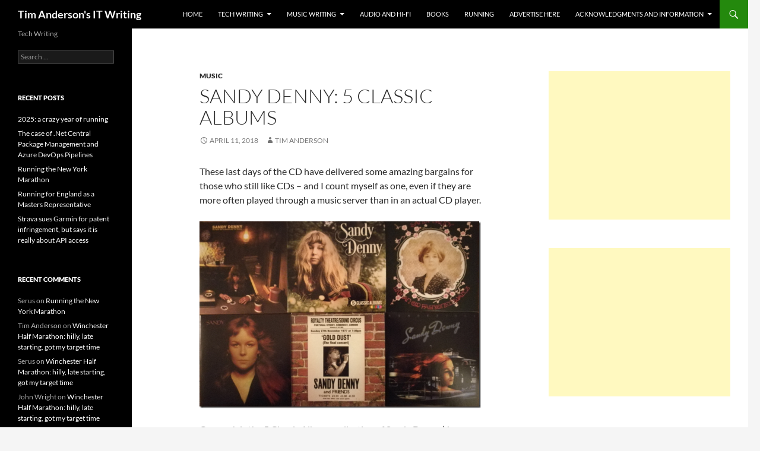

--- FILE ---
content_type: text/html; charset=UTF-8
request_url: https://www.itwriting.com/blog/10528-sandy-denny-5-classic-albums.html
body_size: 14562
content:
<!DOCTYPE html>
<!--[if IE 7]>
<html class="ie ie7" lang="en-US">
<![endif]-->
<!--[if IE 8]>
<html class="ie ie8" lang="en-US">
<![endif]-->
<!--[if !(IE 7) & !(IE 8)]><!-->
<html lang="en-US">
<!--<![endif]-->
<head>
	<meta charset="UTF-8">
	<meta name="viewport" content="width=device-width, initial-scale=1.0">
	<title>Sandy Denny: 5 Classic Albums | Tim Anderson&#039;s IT Writing</title>
	<link rel="profile" href="https://gmpg.org/xfn/11">
	<link rel="pingback" href="https://www.itwriting.com/blog/xmlrpc.php">
	<!--[if lt IE 9]>
	<script src="https://www.itwriting.com/blog/wp-content/themes/twentyfourteen/js/html5.js?ver=3.7.0"></script>
	<![endif]-->
	<meta name='robots' content='max-image-preview:large' />
	<style>img:is([sizes="auto" i], [sizes^="auto," i]) { contain-intrinsic-size: 3000px 1500px }</style>
	<link rel="alternate" type="application/rss+xml" title="Tim Anderson&#039;s IT Writing &raquo; Feed" href="https://www.itwriting.com/blog/feed" />
<link rel="alternate" type="application/rss+xml" title="Tim Anderson&#039;s IT Writing &raquo; Comments Feed" href="https://www.itwriting.com/blog/comments/feed" />
<script id="wpp-js" src="https://www.itwriting.com/blog/wp-content/plugins/wordpress-popular-posts/assets/js/wpp.min.js?ver=7.3.1" data-sampling="0" data-sampling-rate="100" data-api-url="https://www.itwriting.com/blog/wp-json/wordpress-popular-posts" data-post-id="10528" data-token="3b1202ed85" data-lang="0" data-debug="0"></script>
<script>
window._wpemojiSettings = {"baseUrl":"https:\/\/s.w.org\/images\/core\/emoji\/16.0.1\/72x72\/","ext":".png","svgUrl":"https:\/\/s.w.org\/images\/core\/emoji\/16.0.1\/svg\/","svgExt":".svg","source":{"concatemoji":"https:\/\/www.itwriting.com\/blog\/wp-includes\/js\/wp-emoji-release.min.js?ver=6.8.3"}};
/*! This file is auto-generated */
!function(s,n){var o,i,e;function c(e){try{var t={supportTests:e,timestamp:(new Date).valueOf()};sessionStorage.setItem(o,JSON.stringify(t))}catch(e){}}function p(e,t,n){e.clearRect(0,0,e.canvas.width,e.canvas.height),e.fillText(t,0,0);var t=new Uint32Array(e.getImageData(0,0,e.canvas.width,e.canvas.height).data),a=(e.clearRect(0,0,e.canvas.width,e.canvas.height),e.fillText(n,0,0),new Uint32Array(e.getImageData(0,0,e.canvas.width,e.canvas.height).data));return t.every(function(e,t){return e===a[t]})}function u(e,t){e.clearRect(0,0,e.canvas.width,e.canvas.height),e.fillText(t,0,0);for(var n=e.getImageData(16,16,1,1),a=0;a<n.data.length;a++)if(0!==n.data[a])return!1;return!0}function f(e,t,n,a){switch(t){case"flag":return n(e,"\ud83c\udff3\ufe0f\u200d\u26a7\ufe0f","\ud83c\udff3\ufe0f\u200b\u26a7\ufe0f")?!1:!n(e,"\ud83c\udde8\ud83c\uddf6","\ud83c\udde8\u200b\ud83c\uddf6")&&!n(e,"\ud83c\udff4\udb40\udc67\udb40\udc62\udb40\udc65\udb40\udc6e\udb40\udc67\udb40\udc7f","\ud83c\udff4\u200b\udb40\udc67\u200b\udb40\udc62\u200b\udb40\udc65\u200b\udb40\udc6e\u200b\udb40\udc67\u200b\udb40\udc7f");case"emoji":return!a(e,"\ud83e\udedf")}return!1}function g(e,t,n,a){var r="undefined"!=typeof WorkerGlobalScope&&self instanceof WorkerGlobalScope?new OffscreenCanvas(300,150):s.createElement("canvas"),o=r.getContext("2d",{willReadFrequently:!0}),i=(o.textBaseline="top",o.font="600 32px Arial",{});return e.forEach(function(e){i[e]=t(o,e,n,a)}),i}function t(e){var t=s.createElement("script");t.src=e,t.defer=!0,s.head.appendChild(t)}"undefined"!=typeof Promise&&(o="wpEmojiSettingsSupports",i=["flag","emoji"],n.supports={everything:!0,everythingExceptFlag:!0},e=new Promise(function(e){s.addEventListener("DOMContentLoaded",e,{once:!0})}),new Promise(function(t){var n=function(){try{var e=JSON.parse(sessionStorage.getItem(o));if("object"==typeof e&&"number"==typeof e.timestamp&&(new Date).valueOf()<e.timestamp+604800&&"object"==typeof e.supportTests)return e.supportTests}catch(e){}return null}();if(!n){if("undefined"!=typeof Worker&&"undefined"!=typeof OffscreenCanvas&&"undefined"!=typeof URL&&URL.createObjectURL&&"undefined"!=typeof Blob)try{var e="postMessage("+g.toString()+"("+[JSON.stringify(i),f.toString(),p.toString(),u.toString()].join(",")+"));",a=new Blob([e],{type:"text/javascript"}),r=new Worker(URL.createObjectURL(a),{name:"wpTestEmojiSupports"});return void(r.onmessage=function(e){c(n=e.data),r.terminate(),t(n)})}catch(e){}c(n=g(i,f,p,u))}t(n)}).then(function(e){for(var t in e)n.supports[t]=e[t],n.supports.everything=n.supports.everything&&n.supports[t],"flag"!==t&&(n.supports.everythingExceptFlag=n.supports.everythingExceptFlag&&n.supports[t]);n.supports.everythingExceptFlag=n.supports.everythingExceptFlag&&!n.supports.flag,n.DOMReady=!1,n.readyCallback=function(){n.DOMReady=!0}}).then(function(){return e}).then(function(){var e;n.supports.everything||(n.readyCallback(),(e=n.source||{}).concatemoji?t(e.concatemoji):e.wpemoji&&e.twemoji&&(t(e.twemoji),t(e.wpemoji)))}))}((window,document),window._wpemojiSettings);
</script>
<style id='wp-emoji-styles-inline-css'>

	img.wp-smiley, img.emoji {
		display: inline !important;
		border: none !important;
		box-shadow: none !important;
		height: 1em !important;
		width: 1em !important;
		margin: 0 0.07em !important;
		vertical-align: -0.1em !important;
		background: none !important;
		padding: 0 !important;
	}
</style>
<link rel='stylesheet' id='wp-block-library-css' href='https://www.itwriting.com/blog/wp-includes/css/dist/block-library/style.min.css?ver=6.8.3' media='all' />
<style id='wp-block-library-theme-inline-css'>
.wp-block-audio :where(figcaption){color:#555;font-size:13px;text-align:center}.is-dark-theme .wp-block-audio :where(figcaption){color:#ffffffa6}.wp-block-audio{margin:0 0 1em}.wp-block-code{border:1px solid #ccc;border-radius:4px;font-family:Menlo,Consolas,monaco,monospace;padding:.8em 1em}.wp-block-embed :where(figcaption){color:#555;font-size:13px;text-align:center}.is-dark-theme .wp-block-embed :where(figcaption){color:#ffffffa6}.wp-block-embed{margin:0 0 1em}.blocks-gallery-caption{color:#555;font-size:13px;text-align:center}.is-dark-theme .blocks-gallery-caption{color:#ffffffa6}:root :where(.wp-block-image figcaption){color:#555;font-size:13px;text-align:center}.is-dark-theme :root :where(.wp-block-image figcaption){color:#ffffffa6}.wp-block-image{margin:0 0 1em}.wp-block-pullquote{border-bottom:4px solid;border-top:4px solid;color:currentColor;margin-bottom:1.75em}.wp-block-pullquote cite,.wp-block-pullquote footer,.wp-block-pullquote__citation{color:currentColor;font-size:.8125em;font-style:normal;text-transform:uppercase}.wp-block-quote{border-left:.25em solid;margin:0 0 1.75em;padding-left:1em}.wp-block-quote cite,.wp-block-quote footer{color:currentColor;font-size:.8125em;font-style:normal;position:relative}.wp-block-quote:where(.has-text-align-right){border-left:none;border-right:.25em solid;padding-left:0;padding-right:1em}.wp-block-quote:where(.has-text-align-center){border:none;padding-left:0}.wp-block-quote.is-large,.wp-block-quote.is-style-large,.wp-block-quote:where(.is-style-plain){border:none}.wp-block-search .wp-block-search__label{font-weight:700}.wp-block-search__button{border:1px solid #ccc;padding:.375em .625em}:where(.wp-block-group.has-background){padding:1.25em 2.375em}.wp-block-separator.has-css-opacity{opacity:.4}.wp-block-separator{border:none;border-bottom:2px solid;margin-left:auto;margin-right:auto}.wp-block-separator.has-alpha-channel-opacity{opacity:1}.wp-block-separator:not(.is-style-wide):not(.is-style-dots){width:100px}.wp-block-separator.has-background:not(.is-style-dots){border-bottom:none;height:1px}.wp-block-separator.has-background:not(.is-style-wide):not(.is-style-dots){height:2px}.wp-block-table{margin:0 0 1em}.wp-block-table td,.wp-block-table th{word-break:normal}.wp-block-table :where(figcaption){color:#555;font-size:13px;text-align:center}.is-dark-theme .wp-block-table :where(figcaption){color:#ffffffa6}.wp-block-video :where(figcaption){color:#555;font-size:13px;text-align:center}.is-dark-theme .wp-block-video :where(figcaption){color:#ffffffa6}.wp-block-video{margin:0 0 1em}:root :where(.wp-block-template-part.has-background){margin-bottom:0;margin-top:0;padding:1.25em 2.375em}
</style>
<style id='classic-theme-styles-inline-css'>
/*! This file is auto-generated */
.wp-block-button__link{color:#fff;background-color:#32373c;border-radius:9999px;box-shadow:none;text-decoration:none;padding:calc(.667em + 2px) calc(1.333em + 2px);font-size:1.125em}.wp-block-file__button{background:#32373c;color:#fff;text-decoration:none}
</style>
<style id='global-styles-inline-css'>
:root{--wp--preset--aspect-ratio--square: 1;--wp--preset--aspect-ratio--4-3: 4/3;--wp--preset--aspect-ratio--3-4: 3/4;--wp--preset--aspect-ratio--3-2: 3/2;--wp--preset--aspect-ratio--2-3: 2/3;--wp--preset--aspect-ratio--16-9: 16/9;--wp--preset--aspect-ratio--9-16: 9/16;--wp--preset--color--black: #000;--wp--preset--color--cyan-bluish-gray: #abb8c3;--wp--preset--color--white: #fff;--wp--preset--color--pale-pink: #f78da7;--wp--preset--color--vivid-red: #cf2e2e;--wp--preset--color--luminous-vivid-orange: #ff6900;--wp--preset--color--luminous-vivid-amber: #fcb900;--wp--preset--color--light-green-cyan: #7bdcb5;--wp--preset--color--vivid-green-cyan: #00d084;--wp--preset--color--pale-cyan-blue: #8ed1fc;--wp--preset--color--vivid-cyan-blue: #0693e3;--wp--preset--color--vivid-purple: #9b51e0;--wp--preset--color--green: #24890d;--wp--preset--color--dark-gray: #2b2b2b;--wp--preset--color--medium-gray: #767676;--wp--preset--color--light-gray: #f5f5f5;--wp--preset--gradient--vivid-cyan-blue-to-vivid-purple: linear-gradient(135deg,rgba(6,147,227,1) 0%,rgb(155,81,224) 100%);--wp--preset--gradient--light-green-cyan-to-vivid-green-cyan: linear-gradient(135deg,rgb(122,220,180) 0%,rgb(0,208,130) 100%);--wp--preset--gradient--luminous-vivid-amber-to-luminous-vivid-orange: linear-gradient(135deg,rgba(252,185,0,1) 0%,rgba(255,105,0,1) 100%);--wp--preset--gradient--luminous-vivid-orange-to-vivid-red: linear-gradient(135deg,rgba(255,105,0,1) 0%,rgb(207,46,46) 100%);--wp--preset--gradient--very-light-gray-to-cyan-bluish-gray: linear-gradient(135deg,rgb(238,238,238) 0%,rgb(169,184,195) 100%);--wp--preset--gradient--cool-to-warm-spectrum: linear-gradient(135deg,rgb(74,234,220) 0%,rgb(151,120,209) 20%,rgb(207,42,186) 40%,rgb(238,44,130) 60%,rgb(251,105,98) 80%,rgb(254,248,76) 100%);--wp--preset--gradient--blush-light-purple: linear-gradient(135deg,rgb(255,206,236) 0%,rgb(152,150,240) 100%);--wp--preset--gradient--blush-bordeaux: linear-gradient(135deg,rgb(254,205,165) 0%,rgb(254,45,45) 50%,rgb(107,0,62) 100%);--wp--preset--gradient--luminous-dusk: linear-gradient(135deg,rgb(255,203,112) 0%,rgb(199,81,192) 50%,rgb(65,88,208) 100%);--wp--preset--gradient--pale-ocean: linear-gradient(135deg,rgb(255,245,203) 0%,rgb(182,227,212) 50%,rgb(51,167,181) 100%);--wp--preset--gradient--electric-grass: linear-gradient(135deg,rgb(202,248,128) 0%,rgb(113,206,126) 100%);--wp--preset--gradient--midnight: linear-gradient(135deg,rgb(2,3,129) 0%,rgb(40,116,252) 100%);--wp--preset--font-size--small: 13px;--wp--preset--font-size--medium: 20px;--wp--preset--font-size--large: 36px;--wp--preset--font-size--x-large: 42px;--wp--preset--spacing--20: 0.44rem;--wp--preset--spacing--30: 0.67rem;--wp--preset--spacing--40: 1rem;--wp--preset--spacing--50: 1.5rem;--wp--preset--spacing--60: 2.25rem;--wp--preset--spacing--70: 3.38rem;--wp--preset--spacing--80: 5.06rem;--wp--preset--shadow--natural: 6px 6px 9px rgba(0, 0, 0, 0.2);--wp--preset--shadow--deep: 12px 12px 50px rgba(0, 0, 0, 0.4);--wp--preset--shadow--sharp: 6px 6px 0px rgba(0, 0, 0, 0.2);--wp--preset--shadow--outlined: 6px 6px 0px -3px rgba(255, 255, 255, 1), 6px 6px rgba(0, 0, 0, 1);--wp--preset--shadow--crisp: 6px 6px 0px rgba(0, 0, 0, 1);}:where(.is-layout-flex){gap: 0.5em;}:where(.is-layout-grid){gap: 0.5em;}body .is-layout-flex{display: flex;}.is-layout-flex{flex-wrap: wrap;align-items: center;}.is-layout-flex > :is(*, div){margin: 0;}body .is-layout-grid{display: grid;}.is-layout-grid > :is(*, div){margin: 0;}:where(.wp-block-columns.is-layout-flex){gap: 2em;}:where(.wp-block-columns.is-layout-grid){gap: 2em;}:where(.wp-block-post-template.is-layout-flex){gap: 1.25em;}:where(.wp-block-post-template.is-layout-grid){gap: 1.25em;}.has-black-color{color: var(--wp--preset--color--black) !important;}.has-cyan-bluish-gray-color{color: var(--wp--preset--color--cyan-bluish-gray) !important;}.has-white-color{color: var(--wp--preset--color--white) !important;}.has-pale-pink-color{color: var(--wp--preset--color--pale-pink) !important;}.has-vivid-red-color{color: var(--wp--preset--color--vivid-red) !important;}.has-luminous-vivid-orange-color{color: var(--wp--preset--color--luminous-vivid-orange) !important;}.has-luminous-vivid-amber-color{color: var(--wp--preset--color--luminous-vivid-amber) !important;}.has-light-green-cyan-color{color: var(--wp--preset--color--light-green-cyan) !important;}.has-vivid-green-cyan-color{color: var(--wp--preset--color--vivid-green-cyan) !important;}.has-pale-cyan-blue-color{color: var(--wp--preset--color--pale-cyan-blue) !important;}.has-vivid-cyan-blue-color{color: var(--wp--preset--color--vivid-cyan-blue) !important;}.has-vivid-purple-color{color: var(--wp--preset--color--vivid-purple) !important;}.has-black-background-color{background-color: var(--wp--preset--color--black) !important;}.has-cyan-bluish-gray-background-color{background-color: var(--wp--preset--color--cyan-bluish-gray) !important;}.has-white-background-color{background-color: var(--wp--preset--color--white) !important;}.has-pale-pink-background-color{background-color: var(--wp--preset--color--pale-pink) !important;}.has-vivid-red-background-color{background-color: var(--wp--preset--color--vivid-red) !important;}.has-luminous-vivid-orange-background-color{background-color: var(--wp--preset--color--luminous-vivid-orange) !important;}.has-luminous-vivid-amber-background-color{background-color: var(--wp--preset--color--luminous-vivid-amber) !important;}.has-light-green-cyan-background-color{background-color: var(--wp--preset--color--light-green-cyan) !important;}.has-vivid-green-cyan-background-color{background-color: var(--wp--preset--color--vivid-green-cyan) !important;}.has-pale-cyan-blue-background-color{background-color: var(--wp--preset--color--pale-cyan-blue) !important;}.has-vivid-cyan-blue-background-color{background-color: var(--wp--preset--color--vivid-cyan-blue) !important;}.has-vivid-purple-background-color{background-color: var(--wp--preset--color--vivid-purple) !important;}.has-black-border-color{border-color: var(--wp--preset--color--black) !important;}.has-cyan-bluish-gray-border-color{border-color: var(--wp--preset--color--cyan-bluish-gray) !important;}.has-white-border-color{border-color: var(--wp--preset--color--white) !important;}.has-pale-pink-border-color{border-color: var(--wp--preset--color--pale-pink) !important;}.has-vivid-red-border-color{border-color: var(--wp--preset--color--vivid-red) !important;}.has-luminous-vivid-orange-border-color{border-color: var(--wp--preset--color--luminous-vivid-orange) !important;}.has-luminous-vivid-amber-border-color{border-color: var(--wp--preset--color--luminous-vivid-amber) !important;}.has-light-green-cyan-border-color{border-color: var(--wp--preset--color--light-green-cyan) !important;}.has-vivid-green-cyan-border-color{border-color: var(--wp--preset--color--vivid-green-cyan) !important;}.has-pale-cyan-blue-border-color{border-color: var(--wp--preset--color--pale-cyan-blue) !important;}.has-vivid-cyan-blue-border-color{border-color: var(--wp--preset--color--vivid-cyan-blue) !important;}.has-vivid-purple-border-color{border-color: var(--wp--preset--color--vivid-purple) !important;}.has-vivid-cyan-blue-to-vivid-purple-gradient-background{background: var(--wp--preset--gradient--vivid-cyan-blue-to-vivid-purple) !important;}.has-light-green-cyan-to-vivid-green-cyan-gradient-background{background: var(--wp--preset--gradient--light-green-cyan-to-vivid-green-cyan) !important;}.has-luminous-vivid-amber-to-luminous-vivid-orange-gradient-background{background: var(--wp--preset--gradient--luminous-vivid-amber-to-luminous-vivid-orange) !important;}.has-luminous-vivid-orange-to-vivid-red-gradient-background{background: var(--wp--preset--gradient--luminous-vivid-orange-to-vivid-red) !important;}.has-very-light-gray-to-cyan-bluish-gray-gradient-background{background: var(--wp--preset--gradient--very-light-gray-to-cyan-bluish-gray) !important;}.has-cool-to-warm-spectrum-gradient-background{background: var(--wp--preset--gradient--cool-to-warm-spectrum) !important;}.has-blush-light-purple-gradient-background{background: var(--wp--preset--gradient--blush-light-purple) !important;}.has-blush-bordeaux-gradient-background{background: var(--wp--preset--gradient--blush-bordeaux) !important;}.has-luminous-dusk-gradient-background{background: var(--wp--preset--gradient--luminous-dusk) !important;}.has-pale-ocean-gradient-background{background: var(--wp--preset--gradient--pale-ocean) !important;}.has-electric-grass-gradient-background{background: var(--wp--preset--gradient--electric-grass) !important;}.has-midnight-gradient-background{background: var(--wp--preset--gradient--midnight) !important;}.has-small-font-size{font-size: var(--wp--preset--font-size--small) !important;}.has-medium-font-size{font-size: var(--wp--preset--font-size--medium) !important;}.has-large-font-size{font-size: var(--wp--preset--font-size--large) !important;}.has-x-large-font-size{font-size: var(--wp--preset--font-size--x-large) !important;}
:where(.wp-block-post-template.is-layout-flex){gap: 1.25em;}:where(.wp-block-post-template.is-layout-grid){gap: 1.25em;}
:where(.wp-block-columns.is-layout-flex){gap: 2em;}:where(.wp-block-columns.is-layout-grid){gap: 2em;}
:root :where(.wp-block-pullquote){font-size: 1.5em;line-height: 1.6;}
</style>
<link rel='stylesheet' id='aalb_basics_css-css' href='https://www.itwriting.com/blog/wp-content/plugins/amazon-associates-link-builder/css/aalb_basics.css?ver=1.7.0' media='all' />
<link rel='stylesheet' id='wordpress-popular-posts-css-css' href='https://www.itwriting.com/blog/wp-content/plugins/wordpress-popular-posts/assets/css/wpp.css?ver=7.3.1' media='all' />
<link rel='stylesheet' id='twentyfourteen-lato-css' href='https://www.itwriting.com/blog/wp-content/themes/twentyfourteen/fonts/font-lato.css?ver=20230328' media='all' />
<link rel='stylesheet' id='genericons-css' href='https://www.itwriting.com/blog/wp-content/themes/twentyfourteen/genericons/genericons.css?ver=3.0.3' media='all' />
<link rel='stylesheet' id='twentyfourteen-style-css' href='https://www.itwriting.com/blog/wp-content/themes/twentyfourteen/style.css?ver=20250415' media='all' />
<link rel='stylesheet' id='twentyfourteen-block-style-css' href='https://www.itwriting.com/blog/wp-content/themes/twentyfourteen/css/blocks.css?ver=20240708' media='all' />
<!--[if lt IE 9]>
<link rel='stylesheet' id='twentyfourteen-ie-css' href='https://www.itwriting.com/blog/wp-content/themes/twentyfourteen/css/ie.css?ver=20140711' media='all' />
<![endif]-->
<style id='akismet-widget-style-inline-css'>

			.a-stats {
				--akismet-color-mid-green: #357b49;
				--akismet-color-white: #fff;
				--akismet-color-light-grey: #f6f7f7;

				max-width: 350px;
				width: auto;
			}

			.a-stats * {
				all: unset;
				box-sizing: border-box;
			}

			.a-stats strong {
				font-weight: 600;
			}

			.a-stats a.a-stats__link,
			.a-stats a.a-stats__link:visited,
			.a-stats a.a-stats__link:active {
				background: var(--akismet-color-mid-green);
				border: none;
				box-shadow: none;
				border-radius: 8px;
				color: var(--akismet-color-white);
				cursor: pointer;
				display: block;
				font-family: -apple-system, BlinkMacSystemFont, 'Segoe UI', 'Roboto', 'Oxygen-Sans', 'Ubuntu', 'Cantarell', 'Helvetica Neue', sans-serif;
				font-weight: 500;
				padding: 12px;
				text-align: center;
				text-decoration: none;
				transition: all 0.2s ease;
			}

			/* Extra specificity to deal with TwentyTwentyOne focus style */
			.widget .a-stats a.a-stats__link:focus {
				background: var(--akismet-color-mid-green);
				color: var(--akismet-color-white);
				text-decoration: none;
			}

			.a-stats a.a-stats__link:hover {
				filter: brightness(110%);
				box-shadow: 0 4px 12px rgba(0, 0, 0, 0.06), 0 0 2px rgba(0, 0, 0, 0.16);
			}

			.a-stats .count {
				color: var(--akismet-color-white);
				display: block;
				font-size: 1.5em;
				line-height: 1.4;
				padding: 0 13px;
				white-space: nowrap;
			}
		
</style>
<script src="https://www.itwriting.com/blog/wp-includes/js/jquery/jquery.min.js?ver=3.7.1" id="jquery-core-js"></script>
<script src="https://www.itwriting.com/blog/wp-includes/js/jquery/jquery-migrate.min.js?ver=3.4.1" id="jquery-migrate-js"></script>
<script src="https://www.itwriting.com/blog/wp-content/themes/twentyfourteen/js/functions.js?ver=20230526" id="twentyfourteen-script-js" defer data-wp-strategy="defer"></script>
<link rel="https://api.w.org/" href="https://www.itwriting.com/blog/wp-json/" /><link rel="alternate" title="JSON" type="application/json" href="https://www.itwriting.com/blog/wp-json/wp/v2/posts/10528" /><link rel="EditURI" type="application/rsd+xml" title="RSD" href="https://www.itwriting.com/blog/xmlrpc.php?rsd" />
<meta name="generator" content="WordPress 6.8.3" />
<link rel="canonical" href="https://www.itwriting.com/blog/10528-sandy-denny-5-classic-albums.html" />
<link rel='shortlink' href='https://www.itwriting.com/blog/?p=10528' />
<link rel="alternate" title="oEmbed (JSON)" type="application/json+oembed" href="https://www.itwriting.com/blog/wp-json/oembed/1.0/embed?url=https%3A%2F%2Fwww.itwriting.com%2Fblog%2F10528-sandy-denny-5-classic-albums.html" />
<link rel="alternate" title="oEmbed (XML)" type="text/xml+oembed" href="https://www.itwriting.com/blog/wp-json/oembed/1.0/embed?url=https%3A%2F%2Fwww.itwriting.com%2Fblog%2F10528-sandy-denny-5-classic-albums.html&#038;format=xml" />
            <style id="wpp-loading-animation-styles">@-webkit-keyframes bgslide{from{background-position-x:0}to{background-position-x:-200%}}@keyframes bgslide{from{background-position-x:0}to{background-position-x:-200%}}.wpp-widget-block-placeholder,.wpp-shortcode-placeholder{margin:0 auto;width:60px;height:3px;background:#dd3737;background:linear-gradient(90deg,#dd3737 0%,#571313 10%,#dd3737 100%);background-size:200% auto;border-radius:3px;-webkit-animation:bgslide 1s infinite linear;animation:bgslide 1s infinite linear}</style>
            <style>.recentcomments a{display:inline !important;padding:0 !important;margin:0 !important;}</style></head>

<body class="wp-singular post-template-default single single-post postid-10528 single-format-standard wp-embed-responsive wp-theme-twentyfourteen group-blog masthead-fixed singular">
<a class="screen-reader-text skip-link" href="#content">
	Skip to content</a>
<div id="page" class="hfeed site">
		
	<header id="masthead" class="site-header">
		<div class="header-main">
			<h1 class="site-title"><a href="https://www.itwriting.com/blog/" rel="home" >Tim Anderson&#039;s IT Writing</a></h1>

			<div class="search-toggle">
				<a href="#search-container" class="screen-reader-text" aria-expanded="false" aria-controls="search-container">
					Search				</a>
			</div>

			<nav id="primary-navigation" class="site-navigation primary-navigation">
				<button class="menu-toggle">Primary Menu</button>
				<div class="menu-itwriting-menu-container"><ul id="primary-menu" class="nav-menu"><li id="menu-item-5" class="menu-item menu-item-type-custom menu-item-object-custom menu-item-5"><a href="https://www.itwriting.com/blog/category/tech">Home</a></li>
<li id="menu-item-10088" class="menu-item menu-item-type-taxonomy menu-item-object-category menu-item-has-children menu-item-10088"><a href="https://www.itwriting.com/blog/category/tech">Tech Writing</a>
<ul class="sub-menu">
	<li id="menu-item-10085" class="menu-item menu-item-type-taxonomy menu-item-object-category menu-item-10085"><a href="https://www.itwriting.com/blog/category/gadgets">Gadget Writing</a></li>
</ul>
</li>
<li id="menu-item-10087" class="menu-item menu-item-type-taxonomy menu-item-object-category current-post-ancestor current-menu-parent current-post-parent menu-item-has-children menu-item-10087"><a href="https://www.itwriting.com/blog/category/music">Music Writing</a>
<ul class="sub-menu">
	<li id="menu-item-10495" class="menu-item menu-item-type-taxonomy menu-item-object-category current-post-ancestor current-menu-parent current-post-parent menu-item-10495"><a href="https://www.itwriting.com/blog/category/music">General</a></li>
	<li id="menu-item-10588" class="menu-item menu-item-type-taxonomy menu-item-object-category menu-item-10588"><a href="https://www.itwriting.com/blog/category/david-bowie">David Bowie</a></li>
	<li id="menu-item-10589" class="menu-item menu-item-type-taxonomy menu-item-object-category menu-item-10589"><a href="https://www.itwriting.com/blog/category/dylan">Bob Dylan</a></li>
	<li id="menu-item-10090" class="menu-item menu-item-type-post_type menu-item-object-page menu-item-10090"><a href="https://www.itwriting.com/blog/the-ballad-of-mott-the-hoople-and-ian-hunter">The Ballad of Mott the Hoople and Ian Hunter</a></li>
</ul>
</li>
<li id="menu-item-10590" class="menu-item menu-item-type-taxonomy menu-item-object-category menu-item-10590"><a href="https://www.itwriting.com/blog/category/audio">Audio and Hi-FI</a></li>
<li id="menu-item-11772" class="menu-item menu-item-type-taxonomy menu-item-object-category menu-item-11772"><a href="https://www.itwriting.com/blog/category/books">Books</a></li>
<li id="menu-item-12122" class="menu-item menu-item-type-taxonomy menu-item-object-category menu-item-12122"><a href="https://www.itwriting.com/blog/category/running">Running</a></li>
<li id="menu-item-9777" class="menu-item menu-item-type-post_type menu-item-object-page menu-item-9777"><a href="https://www.itwriting.com/blog/advertise-here">Advertise here</a></li>
<li id="menu-item-9780" class="menu-item menu-item-type-post_type menu-item-object-page menu-item-has-children menu-item-9780"><a href="https://www.itwriting.com/blog/acknowledgments">Acknowledgments and information</a>
<ul class="sub-menu">
	<li id="menu-item-2064" class="menu-item menu-item-type-custom menu-item-object-custom menu-item-2064"><a href="http://www.itwriting.com/blog/about">About Tim Anderson</a></li>
	<li id="menu-item-10769" class="menu-item menu-item-type-post_type menu-item-object-page menu-item-10769"><a href="https://www.itwriting.com/blog/itwriting-privacy-policy">ITWriting Privacy Policy</a></li>
	<li id="menu-item-11080" class="menu-item menu-item-type-post_type menu-item-object-page menu-item-11080"><a href="https://www.itwriting.com/blog/comment-guidelines">Comment Guidelines</a></li>
</ul>
</li>
</ul></div>			</nav>
		</div>

		<div id="search-container" class="search-box-wrapper hide">
			<div class="search-box">
				<form role="search" method="get" class="search-form" action="https://www.itwriting.com/blog/">
				<label>
					<span class="screen-reader-text">Search for:</span>
					<input type="search" class="search-field" placeholder="Search &hellip;" value="" name="s" />
				</label>
				<input type="submit" class="search-submit" value="Search" />
			</form>			</div>
		</div>
	</header><!-- #masthead -->

	<div id="main" class="site-main">

	<div id="primary" class="content-area">
		<div id="content" class="site-content" role="main">
			
<article id="post-10528" class="post-10528 post type-post status-publish format-standard hentry category-music tag-sandy-denny">
	
	<header class="entry-header">
				<div class="entry-meta">
			<span class="cat-links"><a href="https://www.itwriting.com/blog/category/music" rel="category tag">music</a></span>
		</div>
			<h1 class="entry-title">Sandy Denny: 5 Classic Albums</h1>
		<div class="entry-meta">
			<span class="entry-date"><a href="https://www.itwriting.com/blog/10528-sandy-denny-5-classic-albums.html" rel="bookmark"><time class="entry-date" datetime="2018-04-11T06:16:22+00:00">April 11, 2018</time></a></span> <span class="byline"><span class="author vcard"><a class="url fn n" href="https://www.itwriting.com/blog/author/tim" rel="author">Tim Anderson</a></span></span>		</div><!-- .entry-meta -->
	</header><!-- .entry-header -->

		<div class="entry-content">
		<p>These last days of the CD have delivered some amazing bargains for those who still like CDs – and I count myself as one, even if they are more often played through a music server than in an actual CD player.</p>
<p><a href="https://www.itwriting.com/blog/wp-content/uploads/2018/04/image-6.png"><img fetchpriority="high" decoding="async" style="display: inline; background-image: none;" title="image" src="https://www.itwriting.com/blog/wp-content/uploads/2018/04/image_thumb-6.png" alt="image" width="654" height="435" border="0" /></a></p>
<p>One such is the 5 Classic Albums collection of Sandy Denny (6 January 1947 – 21 April 1978), a singer with an amazing voice who was a member of the band Fairport Convention in the sixties.</p>
<p>In 1969 Denny left Fairport to form her own short-lived band, Fotheringay. After just one album, the band folded and Denny embarked on a solo career.</p>
<p>This set covers those solo years, during which she released four albums. The fifth album is a recording of her last concert, released in 1998.</p>
<p><strong>The North Star Grassman and the Ravens</strong> (1971) opens with <em>Late November</em>, a song originally written for Fotheringay. It’s a fine album, firmly in the folk tradition but also highly individual, almost jazz-like at times with its interesting rhythms and tonalities. The band includes the amazing Richard Thompson (also ex-Fairport) on guitar and several other instruments.</p>
<p><strong>Sandy</strong> (1972) is perhaps her most celebrated album. The haunting <em>It’s take a long time</em>, <em>The Quiet Joys of Brotherhood</em>, which starts a cappella, the gorgeous <em>Listen Listen</em>, and more.</p>
<p><strong>Like an old fashioned Waltz</strong> (1974) is a more lush album thanks to strings, brass and piano accompaniments and would be better without them, though it is still very enjoyable. The opening song Solo is great and features the immortal words “I’ve always kept a unicorn and I never sing out of tune”.</p>
<p><strong>Rendezvous</strong> (1977) is again over-produced and poignant to hear now, knowing it was her last album. It opens with Richard Thompson’s <em>I Wish I Was a Fool For You (For Shame of Doing Wrong)</em> which almost sounds like a rock song, as Denny seeks a new audience. The cover of <em>Candle in the Wind</em> is not Denny’s finest hour but still seems prophetic: “your candle burned out long before your legend ever did”. Her voice is huskier thanks to smoking but she remains a strong singer.  <em>I’m a Dreamer</em> is a lovely song, as is the closing number, <em>No More Sad Refrains</em>.</p>
<p><strong>Gold Dust (Live at the Royalty)</strong> (1998) is Denny’s last concert and well worth hearing. The concert was recorded and always intended for release as a live album, but there were some problems with the tapes, and some guitar and backing vocals were overdubbed for the eventual production in 1998. The song <em>Solo</em> is a highlight.</p>
<p>Overall, although it is wrong to describe all these albums as “classic”, what you do get is immersion into the music of a very fine singer and songwriter. Recommended.</p>
<img decoding="async" src="https://ir-uk.amazon-adsystem.com/e/ir?t=itwriting-21&l=alb&o=2&a=B01H84SK1G" width="1px" height="1px" alt="" style="position: fixed !important; bottom: -1px !important; right: -1px !important; border:none !important; margin:0px !important;" /><img decoding="async" src="https://ir-uk.amazon-adsystem.com/e/ir?t=itwriting-21&l=alb&o=2&a=B01B5GM1YA" width="1px" height="1px" alt="" style="position: fixed !important; bottom: -1px !important; right: -1px !important; border:none !important; margin:0px !important;" /><!-- Ad Template with Carousel Layout-->
 <!--Section tag for iterating through the list of items-->
<div class="aalb-pc-ad-unit" id="aalb-B01H84SK1G-B01B5GM1YA-UK-itwriting-21-ProductCarousel">
  <h2 class="aalb-pc-ad-header">Products from Amazon.co.uk</h2> <!-- Title of the ad localized according to the marketplace picked from the AalbHeader tag-->
    <div class="aalb-pc-wrapper">
      <div class="aalb-pc-product-container">
        <ul class="aalb-pc-product-list">
           <!-- Section tag for beginning of information on one item -->
             <!-- Section tag for picking up information on attributes for the item -->
              <li class="aalb-pc-product">
                <div class="aalb-pc-product-image">
                  <div class="aalb-pc-product-image-wrapper">
                    <a href="https://www.amazon.co.uk/5-Classic-Albums-Sandy-Denny/dp/B01H84SK1G?SubscriptionId=AKIAJG6J6S6VABAOGVBQ&amp;tag=itwriting-21&amp;linkCode=alb&amp;camp=2025&amp;creative=165953&amp;creativeASIN=B01H84SK1G" title="5 Classic Albums" target="_blank" rel="nofollow"> <!--Individual attributes are provided as variable tags as . Check documentation for list of supported variable tags.-->
                      <img decoding="async" src="https://images-eu.ssl-images-amazon.com/images/I/61WBL4w4h0L._SL160_.jpg" srcset="https://images-eu.ssl-images-amazon.com/images/I/61WBL4w4h0L.jpg" alt="5 Classic Albums" />
                                          </a>
                  </div>
                </div>
                <div class="aalb-pc-product-details">
                  <div class="aalb-pc-product-title">
                    <a href="https://www.amazon.co.uk/5-Classic-Albums-Sandy-Denny/dp/B01H84SK1G?SubscriptionId=AKIAJG6J6S6VABAOGVBQ&amp;tag=itwriting-21&amp;linkCode=alb&amp;camp=2025&amp;creative=165953&amp;creativeASIN=B01H84SK1G" title="5 Classic Albums" target="_blank" rel="nofollow">
                      5 Classic Albums
                    </a>
                  </div>
                  <div class="aalb-pc-product-offer-price">
                    <!-- The section tag for different marketplaces ensures localization of static text.  -->
                    Price: <span class="aalb-pc-product-offer-price-value">£9.99</span>
                  </div>
                                     <!-- The section tag ensures that prime icon is displayed only if it is available -->
                    <div class="aalb-pc-product-prime-icon">
                                             <!-- Display Common Prime Icon for all other marketplaces -->
                        <i class="icon-prime-all"></i>
                    </div>
                </div>
              </li>
 <!-- Section tag for beginning of information on one item -->
             <!-- Section tag for picking up information on attributes for the item -->
              <li class="aalb-pc-product">
                <div class="aalb-pc-product-image">
                  <div class="aalb-pc-product-image-wrapper">
                    <a href="https://www.amazon.co.uk/Ive-Always-Kept-Unicorn-Acoustic/dp/B01B5GM1YA?SubscriptionId=AKIAJG6J6S6VABAOGVBQ&amp;tag=itwriting-21&amp;linkCode=alb&amp;camp=2025&amp;creative=165953&amp;creativeASIN=B01B5GM1YA" title="I've Always Kept A Unicorn - The Acoustic Sandy Denny" target="_blank" rel="nofollow"> <!--Individual attributes are provided as variable tags as . Check documentation for list of supported variable tags.-->
                      <img decoding="async" src="https://images-eu.ssl-images-amazon.com/images/I/51fwmm57agL._SL160_.jpg" srcset="https://images-eu.ssl-images-amazon.com/images/I/51fwmm57agL.jpg" alt="I've Always Kept A Unicorn - The Acoustic Sandy Denny" />
                                          </a>
                  </div>
                </div>
                <div class="aalb-pc-product-details">
                  <div class="aalb-pc-product-title">
                    <a href="https://www.amazon.co.uk/Ive-Always-Kept-Unicorn-Acoustic/dp/B01B5GM1YA?SubscriptionId=AKIAJG6J6S6VABAOGVBQ&amp;tag=itwriting-21&amp;linkCode=alb&amp;camp=2025&amp;creative=165953&amp;creativeASIN=B01B5GM1YA" title="I've Always Kept A Unicorn - The Acoustic Sandy Denny" target="_blank" rel="nofollow">
                      I've Always Kept A Unicorn - The Acoustic Sandy Denny
                    </a>
                  </div>
                  <div class="aalb-pc-product-offer-price">
                    <!-- The section tag for different marketplaces ensures localization of static text.  -->
                    Price: <span class="aalb-pc-product-offer-price-value">£11.99</span>
                  </div>
                                     <!-- The section tag ensures that prime icon is displayed only if it is available -->
                    <div class="aalb-pc-product-prime-icon">
                                             <!-- Display Common Prime Icon for all other marketplaces -->
                        <i class="icon-prime-all"></i>
                    </div>
                </div>
              </li>
        </ul>
      </div>
    </div>
    <a href="javascript:void(0);" class="aalb-pc-btn-prev">‹</a>
    <a href="javascript:void(0);" class="aalb-pc-btn-next">›</a>
  </div>

<script>
  jQuery(document).ready(function() {

    var CONSTANTS = {
        productMinWidth : 185,
        productMargin   : 20
    };

    var $adUnits = jQuery('.aalb-pc-ad-unit');
    $adUnits.each(function() {
        var $adUnit           = jQuery(this),
            $wrapper          = $adUnit.find('.aalb-pc-wrapper'),
            $productContainer = $adUnit.find('.aalb-pc-product-container'),
            $btnNext          = $adUnit.find('.aalb-pc-btn-next'),
            $btnPrev          = $adUnit.find('.aalb-pc-btn-prev'),
            $productList      = $productContainer.find('.aalb-pc-product-list'),
            $products         = $productList.find('.aalb-pc-product'),
            productCount      = $products.length;

        if (!productCount) {
            return true;
        }

        var rows            = $adUnit.find('input[name=rows]').length && parseInt($adUnit.find('input[name=rows]').val(), 10),
            columns         = $adUnit.find('input[name=columns]').length && parseInt($adUnit.find('input[name=columns]').val(), 10),
            disableCarousel = $adUnit.find('input[name=disable-carousel]').length || rows || columns;

        if (columns) {
            var productContainerMinWidth = columns * (CONSTANTS.productMinWidth + CONSTANTS.productMargin) + 'px';
            $adUnit.css('min-width', productContainerMinWidth);
            $productContainer.css('min-width', productContainerMinWidth);
            $products.filter(':nth-child(' + columns + 'n + 1)').css('clear', 'both');
        }

        if (rows && columns) {
            var cutOffIndex = (rows * columns) - 1;
            $products.filter(':gt(' + cutOffIndex + ')').remove();
        }

        function updateLayout() {
            var wrapperWidth    = $wrapper.width(),
                possibleColumns = columns || parseInt(wrapperWidth / (CONSTANTS.productMinWidth + CONSTANTS.productMargin), 10),
                actualColumns   = columns || possibleColumns < productCount ? possibleColumns : productCount,
                productWidth    = parseInt(wrapperWidth / actualColumns, 10) - CONSTANTS.productMargin;

            $products.css('width', productWidth + 'px');

            if (!disableCarousel) {
                if ((productCount * productWidth > wrapperWidth) && actualColumns !== 1) {
                    $btnNext.css('visibility', 'visible').removeClass('disabled').unbind('click');
                    $btnPrev.css('visibility', 'visible').removeClass('disabled').unbind('click');
                    $productContainer.jCarouselLite({
                        btnNext  : '#' + $adUnit.attr('id') + ' .aalb-pc-btn-next',
                        btnPrev  : '#' + $adUnit.attr('id') + ' .aalb-pc-btn-prev',
                        visible  : actualColumns,
                        circular : false
                    });
                } else {
                    $productContainer.css('width', 'auto');
                    $productList.css('width', 'auto');
                    $btnNext.css('visibility', 'hidden').unbind('click');
                    $btnPrev.css('visibility', 'hidden').unbind('click');
                }
            }
        }

        updateLayout();
        jQuery(window).resize(updateLayout);
    });
});

/*!
 * jCarouselLite - v1.1 - 2014-09-28
 * http://www.gmarwaha.com/jquery/jcarousellite/
 * Copyright (c) 2014 Ganeshji Marwaha
 * Licensed MIT (https://github.com/ganeshmax/jcarousellite/blob/master/LICENSE)
*/

!function(a){a.jCarouselLite={version:"1.1"},a.fn.jCarouselLite=function(b){return b=a.extend({},a.fn.jCarouselLite.options,b||{}),this.each(function(){function c(a){return n||(clearTimeout(A),z=a,b.beforeStart&&b.beforeStart.call(this,i()),b.circular?j(a):k(a),m({start:function(){n=!0},done:function(){b.afterEnd&&b.afterEnd.call(this,i()),b.auto&&h(),n=!1}}),b.circular||l()),!1}function d(){if(n=!1,o=b.vertical?"top":"left",p=b.vertical?"height":"width",q=B.find(">ul"),r=q.find(">li"),x=r.size(),w=x<b.visible?x:b.visible,b.circular){var c=r.slice(x-w).clone(),d=r.slice(0,w).clone();q.prepend(c).append(d),b.start+=w}s=a("li",q),y=s.size(),z=b.start}function e(){B.css("visibility","visible"),s.css({overflow:"hidden","float":b.vertical?"none":"left"}),q.css({margin:"0",padding:"0",position:"relative","list-style":"none","z-index":"1"}),B.css({overflow:"hidden",position:"relative","z-index":"2",left:"0px"}),!b.circular&&b.btnPrev&&0==b.start&&a(b.btnPrev).addClass("disabled")}function f(){t=b.vertical?s.outerHeight(!0):s.outerWidth(!0),u=t*y,v=t*w,s.css({width:s.width(),height:s.height()}),q.css(p,u+"px").css(o,-(z*t)),B.css(p,v+"px")}function g(){b.btnPrev&&a(b.btnPrev).click(function(){return c(z-b.scroll)}),b.btnNext&&a(b.btnNext).click(function(){return c(z+b.scroll)}),b.btnGo&&a.each(b.btnGo,function(d,e){a(e).click(function(){return c(b.circular?w+d:d)})}),b.mouseWheel&&B.mousewheel&&B.mousewheel(function(a,d){return c(d>0?z-b.scroll:z+b.scroll)}),b.auto&&h()}function h(){A=setTimeout(function(){c(z+b.scroll)},b.auto)}function i(){return s.slice(z).slice(0,w)}function j(a){var c;a<=b.start-w-1?(c=a+x+b.scroll,q.css(o,-(c*t)+"px"),z=c-b.scroll):a>=y-w+1&&(c=a-x-b.scroll,q.css(o,-(c*t)+"px"),z=c+b.scroll)}function k(a){0>a?z=0:a>y-w&&(z=y-w)}function l(){a(b.btnPrev+","+b.btnNext).removeClass("disabled"),a(z-b.scroll<0&&b.btnPrev||z+b.scroll>y-w&&b.btnNext||[]).addClass("disabled")}function m(c){n=!0,q.animate("left"==o?{left:-(z*t)}:{top:-(z*t)},a.extend({duration:b.speed,easing:b.easing},c))}var n,o,p,q,r,s,t,u,v,w,x,y,z,A,B=a(this);d(),e(),f(),g()})},a.fn.jCarouselLite.options={btnPrev:null,btnNext:null,btnGo:null,mouseWheel:!1,auto:null,speed:200,easing:null,vertical:!1,circular:!0,visible:3,start:0,scroll:1,beforeStart:null,afterEnd:null}}(jQuery);


</script>

	</div><!-- .entry-content -->
	
	<footer class="entry-meta"><span class="tag-links"><a href="https://www.itwriting.com/blog/tag/sandy-denny" rel="tag">sandy denny</a></span></footer></article><!-- #post-10528 -->
		<nav class="navigation post-navigation">
		<h1 class="screen-reader-text">
			Post navigation		</h1>
		<div class="nav-links">
			<a href="https://www.itwriting.com/blog/10521-a-windows-10-annoyance-controlling-autoplay.html" rel="prev"><span class="meta-nav">Previous Post</span>A Windows 10 annoyance: controlling autoplay</a><a href="https://www.itwriting.com/blog/10537-why-subsystem-for-linux-in-windows-10.html" rel="next"><span class="meta-nav">Next Post</span>Why Subsystem for Linux in Windows 10 and Windows Server? And what are the implications?</a>			</div><!-- .nav-links -->
		</nav><!-- .navigation -->
				</div><!-- #content -->
	</div><!-- #primary -->

<div id="content-sidebar" class="content-sidebar widget-area" role="complementary">
	<aside id="execphp-2" class="widget widget_execphp">			<div class="execphpwidget"><script async src="https://pagead2.googlesyndication.com/pagead/js/adsbygoogle.js"></script>
<!-- Standard ITWriting -->
<ins class="adsbygoogle"
     style="display:block"
     data-ad-client="ca-pub-6161362455226440"
     data-ad-slot="7194382403"
     data-ad-format="auto"></ins>
<script>
(adsbygoogle = window.adsbygoogle || []).push({});
</script></div>
		</aside>
<aside id="wpp-2" class="widget popular-posts">

</aside>
<aside id="execphp-3" class="widget widget_execphp">			<div class="execphpwidget"><script async src="https://pagead2.googlesyndication.com/pagead/js/adsbygoogle.js"></script>
<!-- Standard ITWriting -->
<ins class="adsbygoogle"
     style="display:block"
     data-ad-client="ca-pub-6161362455226440"
     data-ad-slot="7194382403"
     data-ad-format="auto"></ins>
<script>
(adsbygoogle = window.adsbygoogle || []).push({});
</script></div>
		</aside></div><!-- #content-sidebar -->
<div id="secondary">
		<h2 class="site-description">Tech Writing</h2>
	
	
		<div id="primary-sidebar" class="primary-sidebar widget-area" role="complementary">
		<aside id="search-2" class="widget widget_search"><form role="search" method="get" class="search-form" action="https://www.itwriting.com/blog/">
				<label>
					<span class="screen-reader-text">Search for:</span>
					<input type="search" class="search-field" placeholder="Search &hellip;" value="" name="s" />
				</label>
				<input type="submit" class="search-submit" value="Search" />
			</form></aside>
		<aside id="recent-posts-2" class="widget widget_recent_entries">
		<h1 class="widget-title">Recent Posts</h1><nav aria-label="Recent Posts">
		<ul>
											<li>
					<a href="https://www.itwriting.com/blog/12370-2025-a-crazy-year-of-running.html">2025: a crazy year of running</a>
									</li>
											<li>
					<a href="https://www.itwriting.com/blog/12365-the-case-of-net-central-package-management-and-azure-devops-pipelines.html">The case of .Net Central Package Management and Azure DevOps Pipelines</a>
									</li>
											<li>
					<a href="https://www.itwriting.com/blog/12357-running-the-new-york-marathon.html">Running the New York Marathon</a>
									</li>
											<li>
					<a href="https://www.itwriting.com/blog/12352-running-for-england-kind-of.html">Running for England as a Masters Representative</a>
									</li>
											<li>
					<a href="https://www.itwriting.com/blog/12348-strava-sues-garmin-for-patent-infringement-but-says-it-is-really-about-api-access.html">Strava sues Garmin for patent infringement, but says it is really about API access</a>
									</li>
					</ul>

		</nav></aside><aside id="recent-comments-2" class="widget widget_recent_comments"><h1 class="widget-title">Recent Comments</h1><nav aria-label="Recent Comments"><ul id="recentcomments"><li class="recentcomments"><span class="comment-author-link">Serus</span> on <a href="https://www.itwriting.com/blog/12357-running-the-new-york-marathon.html/comment-page-1#comment-1127294">Running the New York Marathon</a></li><li class="recentcomments"><span class="comment-author-link">Tim Anderson</span> on <a href="https://www.itwriting.com/blog/12339-winchester-half-marathon-hilly-late-starting-got-my-target-time.html/comment-page-1#comment-1126772">Winchester Half Marathon: hilly, late starting, got my target time</a></li><li class="recentcomments"><span class="comment-author-link">Serus</span> on <a href="https://www.itwriting.com/blog/12339-winchester-half-marathon-hilly-late-starting-got-my-target-time.html/comment-page-1#comment-1126771">Winchester Half Marathon: hilly, late starting, got my target time</a></li><li class="recentcomments"><span class="comment-author-link">John Wright</span> on <a href="https://www.itwriting.com/blog/12339-winchester-half-marathon-hilly-late-starting-got-my-target-time.html/comment-page-1#comment-1126770">Winchester Half Marathon: hilly, late starting, got my target time</a></li><li class="recentcomments"><span class="comment-author-link">Peter Pfitzinger</span> on <a href="https://www.itwriting.com/blog/12332-book-review-advanced-marathoning-by-pete-pfitzinger-and-scott-douglas-4th-edition.html/comment-page-1#comment-1126751">Book review: Advanced Marathoning by Pete Pfitzinger and Scott Douglas (4th edition)</a></li></ul></nav></aside><aside id="archives-2" class="widget widget_archive"><h1 class="widget-title">Archives</h1><nav aria-label="Archives">
			<ul>
					<li><a href='https://www.itwriting.com/blog/date/2026/01'>January 2026</a></li>
	<li><a href='https://www.itwriting.com/blog/date/2025/11'>November 2025</a></li>
	<li><a href='https://www.itwriting.com/blog/date/2025/10'>October 2025</a></li>
	<li><a href='https://www.itwriting.com/blog/date/2025/09'>September 2025</a></li>
	<li><a href='https://www.itwriting.com/blog/date/2025/08'>August 2025</a></li>
	<li><a href='https://www.itwriting.com/blog/date/2025/06'>June 2025</a></li>
	<li><a href='https://www.itwriting.com/blog/date/2025/04'>April 2025</a></li>
	<li><a href='https://www.itwriting.com/blog/date/2025/03'>March 2025</a></li>
	<li><a href='https://www.itwriting.com/blog/date/2024/12'>December 2024</a></li>
	<li><a href='https://www.itwriting.com/blog/date/2024/10'>October 2024</a></li>
	<li><a href='https://www.itwriting.com/blog/date/2024/08'>August 2024</a></li>
	<li><a href='https://www.itwriting.com/blog/date/2024/07'>July 2024</a></li>
	<li><a href='https://www.itwriting.com/blog/date/2024/04'>April 2024</a></li>
	<li><a href='https://www.itwriting.com/blog/date/2024/03'>March 2024</a></li>
	<li><a href='https://www.itwriting.com/blog/date/2024/02'>February 2024</a></li>
	<li><a href='https://www.itwriting.com/blog/date/2024/01'>January 2024</a></li>
	<li><a href='https://www.itwriting.com/blog/date/2023/12'>December 2023</a></li>
	<li><a href='https://www.itwriting.com/blog/date/2023/10'>October 2023</a></li>
	<li><a href='https://www.itwriting.com/blog/date/2023/08'>August 2023</a></li>
	<li><a href='https://www.itwriting.com/blog/date/2023/04'>April 2023</a></li>
	<li><a href='https://www.itwriting.com/blog/date/2023/02'>February 2023</a></li>
	<li><a href='https://www.itwriting.com/blog/date/2022/11'>November 2022</a></li>
	<li><a href='https://www.itwriting.com/blog/date/2022/10'>October 2022</a></li>
	<li><a href='https://www.itwriting.com/blog/date/2022/09'>September 2022</a></li>
	<li><a href='https://www.itwriting.com/blog/date/2022/07'>July 2022</a></li>
	<li><a href='https://www.itwriting.com/blog/date/2022/06'>June 2022</a></li>
	<li><a href='https://www.itwriting.com/blog/date/2022/05'>May 2022</a></li>
	<li><a href='https://www.itwriting.com/blog/date/2022/04'>April 2022</a></li>
	<li><a href='https://www.itwriting.com/blog/date/2022/03'>March 2022</a></li>
	<li><a href='https://www.itwriting.com/blog/date/2022/01'>January 2022</a></li>
	<li><a href='https://www.itwriting.com/blog/date/2021/11'>November 2021</a></li>
	<li><a href='https://www.itwriting.com/blog/date/2021/07'>July 2021</a></li>
	<li><a href='https://www.itwriting.com/blog/date/2021/06'>June 2021</a></li>
	<li><a href='https://www.itwriting.com/blog/date/2021/04'>April 2021</a></li>
	<li><a href='https://www.itwriting.com/blog/date/2021/03'>March 2021</a></li>
	<li><a href='https://www.itwriting.com/blog/date/2021/02'>February 2021</a></li>
	<li><a href='https://www.itwriting.com/blog/date/2020/12'>December 2020</a></li>
	<li><a href='https://www.itwriting.com/blog/date/2020/11'>November 2020</a></li>
	<li><a href='https://www.itwriting.com/blog/date/2020/10'>October 2020</a></li>
	<li><a href='https://www.itwriting.com/blog/date/2020/08'>August 2020</a></li>
	<li><a href='https://www.itwriting.com/blog/date/2020/07'>July 2020</a></li>
	<li><a href='https://www.itwriting.com/blog/date/2020/06'>June 2020</a></li>
	<li><a href='https://www.itwriting.com/blog/date/2020/05'>May 2020</a></li>
	<li><a href='https://www.itwriting.com/blog/date/2020/03'>March 2020</a></li>
	<li><a href='https://www.itwriting.com/blog/date/2020/01'>January 2020</a></li>
	<li><a href='https://www.itwriting.com/blog/date/2019/12'>December 2019</a></li>
	<li><a href='https://www.itwriting.com/blog/date/2019/11'>November 2019</a></li>
	<li><a href='https://www.itwriting.com/blog/date/2019/10'>October 2019</a></li>
	<li><a href='https://www.itwriting.com/blog/date/2019/09'>September 2019</a></li>
	<li><a href='https://www.itwriting.com/blog/date/2019/07'>July 2019</a></li>
	<li><a href='https://www.itwriting.com/blog/date/2019/06'>June 2019</a></li>
	<li><a href='https://www.itwriting.com/blog/date/2019/05'>May 2019</a></li>
	<li><a href='https://www.itwriting.com/blog/date/2019/04'>April 2019</a></li>
	<li><a href='https://www.itwriting.com/blog/date/2019/03'>March 2019</a></li>
	<li><a href='https://www.itwriting.com/blog/date/2019/02'>February 2019</a></li>
	<li><a href='https://www.itwriting.com/blog/date/2019/01'>January 2019</a></li>
	<li><a href='https://www.itwriting.com/blog/date/2018/12'>December 2018</a></li>
	<li><a href='https://www.itwriting.com/blog/date/2018/11'>November 2018</a></li>
	<li><a href='https://www.itwriting.com/blog/date/2018/10'>October 2018</a></li>
	<li><a href='https://www.itwriting.com/blog/date/2018/09'>September 2018</a></li>
	<li><a href='https://www.itwriting.com/blog/date/2018/08'>August 2018</a></li>
	<li><a href='https://www.itwriting.com/blog/date/2018/07'>July 2018</a></li>
	<li><a href='https://www.itwriting.com/blog/date/2018/06'>June 2018</a></li>
	<li><a href='https://www.itwriting.com/blog/date/2018/05'>May 2018</a></li>
	<li><a href='https://www.itwriting.com/blog/date/2018/04'>April 2018</a></li>
	<li><a href='https://www.itwriting.com/blog/date/2018/03'>March 2018</a></li>
	<li><a href='https://www.itwriting.com/blog/date/2018/02'>February 2018</a></li>
	<li><a href='https://www.itwriting.com/blog/date/2018/01'>January 2018</a></li>
	<li><a href='https://www.itwriting.com/blog/date/2017/12'>December 2017</a></li>
	<li><a href='https://www.itwriting.com/blog/date/2017/11'>November 2017</a></li>
	<li><a href='https://www.itwriting.com/blog/date/2017/09'>September 2017</a></li>
	<li><a href='https://www.itwriting.com/blog/date/2017/08'>August 2017</a></li>
	<li><a href='https://www.itwriting.com/blog/date/2017/07'>July 2017</a></li>
	<li><a href='https://www.itwriting.com/blog/date/2017/06'>June 2017</a></li>
	<li><a href='https://www.itwriting.com/blog/date/2017/05'>May 2017</a></li>
	<li><a href='https://www.itwriting.com/blog/date/2017/04'>April 2017</a></li>
	<li><a href='https://www.itwriting.com/blog/date/2017/03'>March 2017</a></li>
	<li><a href='https://www.itwriting.com/blog/date/2017/02'>February 2017</a></li>
	<li><a href='https://www.itwriting.com/blog/date/2017/01'>January 2017</a></li>
	<li><a href='https://www.itwriting.com/blog/date/2016/12'>December 2016</a></li>
	<li><a href='https://www.itwriting.com/blog/date/2016/11'>November 2016</a></li>
	<li><a href='https://www.itwriting.com/blog/date/2016/10'>October 2016</a></li>
	<li><a href='https://www.itwriting.com/blog/date/2016/09'>September 2016</a></li>
	<li><a href='https://www.itwriting.com/blog/date/2016/08'>August 2016</a></li>
	<li><a href='https://www.itwriting.com/blog/date/2016/07'>July 2016</a></li>
	<li><a href='https://www.itwriting.com/blog/date/2016/06'>June 2016</a></li>
	<li><a href='https://www.itwriting.com/blog/date/2016/05'>May 2016</a></li>
	<li><a href='https://www.itwriting.com/blog/date/2016/04'>April 2016</a></li>
	<li><a href='https://www.itwriting.com/blog/date/2016/03'>March 2016</a></li>
	<li><a href='https://www.itwriting.com/blog/date/2016/02'>February 2016</a></li>
	<li><a href='https://www.itwriting.com/blog/date/2016/01'>January 2016</a></li>
	<li><a href='https://www.itwriting.com/blog/date/2015/11'>November 2015</a></li>
	<li><a href='https://www.itwriting.com/blog/date/2015/10'>October 2015</a></li>
	<li><a href='https://www.itwriting.com/blog/date/2015/09'>September 2015</a></li>
	<li><a href='https://www.itwriting.com/blog/date/2015/08'>August 2015</a></li>
	<li><a href='https://www.itwriting.com/blog/date/2015/07'>July 2015</a></li>
	<li><a href='https://www.itwriting.com/blog/date/2015/06'>June 2015</a></li>
	<li><a href='https://www.itwriting.com/blog/date/2015/05'>May 2015</a></li>
	<li><a href='https://www.itwriting.com/blog/date/2015/04'>April 2015</a></li>
	<li><a href='https://www.itwriting.com/blog/date/2015/03'>March 2015</a></li>
	<li><a href='https://www.itwriting.com/blog/date/2015/02'>February 2015</a></li>
	<li><a href='https://www.itwriting.com/blog/date/2015/01'>January 2015</a></li>
	<li><a href='https://www.itwriting.com/blog/date/2014/12'>December 2014</a></li>
	<li><a href='https://www.itwriting.com/blog/date/2014/11'>November 2014</a></li>
	<li><a href='https://www.itwriting.com/blog/date/2014/10'>October 2014</a></li>
	<li><a href='https://www.itwriting.com/blog/date/2014/09'>September 2014</a></li>
	<li><a href='https://www.itwriting.com/blog/date/2014/08'>August 2014</a></li>
	<li><a href='https://www.itwriting.com/blog/date/2014/07'>July 2014</a></li>
	<li><a href='https://www.itwriting.com/blog/date/2014/06'>June 2014</a></li>
	<li><a href='https://www.itwriting.com/blog/date/2014/05'>May 2014</a></li>
	<li><a href='https://www.itwriting.com/blog/date/2014/04'>April 2014</a></li>
	<li><a href='https://www.itwriting.com/blog/date/2014/03'>March 2014</a></li>
	<li><a href='https://www.itwriting.com/blog/date/2014/02'>February 2014</a></li>
	<li><a href='https://www.itwriting.com/blog/date/2014/01'>January 2014</a></li>
	<li><a href='https://www.itwriting.com/blog/date/2013/12'>December 2013</a></li>
	<li><a href='https://www.itwriting.com/blog/date/2013/11'>November 2013</a></li>
	<li><a href='https://www.itwriting.com/blog/date/2013/10'>October 2013</a></li>
	<li><a href='https://www.itwriting.com/blog/date/2013/09'>September 2013</a></li>
	<li><a href='https://www.itwriting.com/blog/date/2013/08'>August 2013</a></li>
	<li><a href='https://www.itwriting.com/blog/date/2013/07'>July 2013</a></li>
	<li><a href='https://www.itwriting.com/blog/date/2013/06'>June 2013</a></li>
	<li><a href='https://www.itwriting.com/blog/date/2013/05'>May 2013</a></li>
	<li><a href='https://www.itwriting.com/blog/date/2013/04'>April 2013</a></li>
	<li><a href='https://www.itwriting.com/blog/date/2013/03'>March 2013</a></li>
	<li><a href='https://www.itwriting.com/blog/date/2013/02'>February 2013</a></li>
	<li><a href='https://www.itwriting.com/blog/date/2013/01'>January 2013</a></li>
	<li><a href='https://www.itwriting.com/blog/date/2012/12'>December 2012</a></li>
	<li><a href='https://www.itwriting.com/blog/date/2012/11'>November 2012</a></li>
	<li><a href='https://www.itwriting.com/blog/date/2012/10'>October 2012</a></li>
	<li><a href='https://www.itwriting.com/blog/date/2012/09'>September 2012</a></li>
	<li><a href='https://www.itwriting.com/blog/date/2012/08'>August 2012</a></li>
	<li><a href='https://www.itwriting.com/blog/date/2012/07'>July 2012</a></li>
	<li><a href='https://www.itwriting.com/blog/date/2012/06'>June 2012</a></li>
	<li><a href='https://www.itwriting.com/blog/date/2012/05'>May 2012</a></li>
	<li><a href='https://www.itwriting.com/blog/date/2012/04'>April 2012</a></li>
	<li><a href='https://www.itwriting.com/blog/date/2012/03'>March 2012</a></li>
	<li><a href='https://www.itwriting.com/blog/date/2012/02'>February 2012</a></li>
	<li><a href='https://www.itwriting.com/blog/date/2012/01'>January 2012</a></li>
	<li><a href='https://www.itwriting.com/blog/date/2011/12'>December 2011</a></li>
	<li><a href='https://www.itwriting.com/blog/date/2011/11'>November 2011</a></li>
	<li><a href='https://www.itwriting.com/blog/date/2011/10'>October 2011</a></li>
	<li><a href='https://www.itwriting.com/blog/date/2011/09'>September 2011</a></li>
	<li><a href='https://www.itwriting.com/blog/date/2011/08'>August 2011</a></li>
	<li><a href='https://www.itwriting.com/blog/date/2011/07'>July 2011</a></li>
	<li><a href='https://www.itwriting.com/blog/date/2011/06'>June 2011</a></li>
	<li><a href='https://www.itwriting.com/blog/date/2011/05'>May 2011</a></li>
	<li><a href='https://www.itwriting.com/blog/date/2011/04'>April 2011</a></li>
	<li><a href='https://www.itwriting.com/blog/date/2011/03'>March 2011</a></li>
	<li><a href='https://www.itwriting.com/blog/date/2011/02'>February 2011</a></li>
	<li><a href='https://www.itwriting.com/blog/date/2011/01'>January 2011</a></li>
	<li><a href='https://www.itwriting.com/blog/date/2010/12'>December 2010</a></li>
	<li><a href='https://www.itwriting.com/blog/date/2010/11'>November 2010</a></li>
	<li><a href='https://www.itwriting.com/blog/date/2010/10'>October 2010</a></li>
	<li><a href='https://www.itwriting.com/blog/date/2010/09'>September 2010</a></li>
	<li><a href='https://www.itwriting.com/blog/date/2010/08'>August 2010</a></li>
	<li><a href='https://www.itwriting.com/blog/date/2010/07'>July 2010</a></li>
	<li><a href='https://www.itwriting.com/blog/date/2010/06'>June 2010</a></li>
	<li><a href='https://www.itwriting.com/blog/date/2010/05'>May 2010</a></li>
	<li><a href='https://www.itwriting.com/blog/date/2010/04'>April 2010</a></li>
	<li><a href='https://www.itwriting.com/blog/date/2010/03'>March 2010</a></li>
	<li><a href='https://www.itwriting.com/blog/date/2010/02'>February 2010</a></li>
	<li><a href='https://www.itwriting.com/blog/date/2010/01'>January 2010</a></li>
	<li><a href='https://www.itwriting.com/blog/date/2009/12'>December 2009</a></li>
	<li><a href='https://www.itwriting.com/blog/date/2009/11'>November 2009</a></li>
	<li><a href='https://www.itwriting.com/blog/date/2009/10'>October 2009</a></li>
	<li><a href='https://www.itwriting.com/blog/date/2009/09'>September 2009</a></li>
	<li><a href='https://www.itwriting.com/blog/date/2009/08'>August 2009</a></li>
	<li><a href='https://www.itwriting.com/blog/date/2009/07'>July 2009</a></li>
	<li><a href='https://www.itwriting.com/blog/date/2009/06'>June 2009</a></li>
	<li><a href='https://www.itwriting.com/blog/date/2009/05'>May 2009</a></li>
	<li><a href='https://www.itwriting.com/blog/date/2009/04'>April 2009</a></li>
	<li><a href='https://www.itwriting.com/blog/date/2009/03'>March 2009</a></li>
	<li><a href='https://www.itwriting.com/blog/date/2009/02'>February 2009</a></li>
	<li><a href='https://www.itwriting.com/blog/date/2009/01'>January 2009</a></li>
	<li><a href='https://www.itwriting.com/blog/date/2008/12'>December 2008</a></li>
	<li><a href='https://www.itwriting.com/blog/date/2008/11'>November 2008</a></li>
	<li><a href='https://www.itwriting.com/blog/date/2008/10'>October 2008</a></li>
	<li><a href='https://www.itwriting.com/blog/date/2008/09'>September 2008</a></li>
	<li><a href='https://www.itwriting.com/blog/date/2008/08'>August 2008</a></li>
	<li><a href='https://www.itwriting.com/blog/date/2008/07'>July 2008</a></li>
	<li><a href='https://www.itwriting.com/blog/date/2008/06'>June 2008</a></li>
	<li><a href='https://www.itwriting.com/blog/date/2008/05'>May 2008</a></li>
	<li><a href='https://www.itwriting.com/blog/date/2008/04'>April 2008</a></li>
	<li><a href='https://www.itwriting.com/blog/date/2008/03'>March 2008</a></li>
	<li><a href='https://www.itwriting.com/blog/date/2008/02'>February 2008</a></li>
	<li><a href='https://www.itwriting.com/blog/date/2008/01'>January 2008</a></li>
	<li><a href='https://www.itwriting.com/blog/date/2007/12'>December 2007</a></li>
	<li><a href='https://www.itwriting.com/blog/date/2007/11'>November 2007</a></li>
	<li><a href='https://www.itwriting.com/blog/date/2007/10'>October 2007</a></li>
	<li><a href='https://www.itwriting.com/blog/date/2007/09'>September 2007</a></li>
	<li><a href='https://www.itwriting.com/blog/date/2007/08'>August 2007</a></li>
	<li><a href='https://www.itwriting.com/blog/date/2007/07'>July 2007</a></li>
	<li><a href='https://www.itwriting.com/blog/date/2007/06'>June 2007</a></li>
	<li><a href='https://www.itwriting.com/blog/date/2007/05'>May 2007</a></li>
	<li><a href='https://www.itwriting.com/blog/date/2007/04'>April 2007</a></li>
	<li><a href='https://www.itwriting.com/blog/date/2007/03'>March 2007</a></li>
	<li><a href='https://www.itwriting.com/blog/date/2007/02'>February 2007</a></li>
	<li><a href='https://www.itwriting.com/blog/date/2007/01'>January 2007</a></li>
	<li><a href='https://www.itwriting.com/blog/date/2006/12'>December 2006</a></li>
	<li><a href='https://www.itwriting.com/blog/date/2006/11'>November 2006</a></li>
	<li><a href='https://www.itwriting.com/blog/date/2006/10'>October 2006</a></li>
	<li><a href='https://www.itwriting.com/blog/date/2006/08'>August 2006</a></li>
	<li><a href='https://www.itwriting.com/blog/date/2006/07'>July 2006</a></li>
			</ul>

			</nav></aside><aside id="meta-2" class="widget widget_meta"><h1 class="widget-title">Meta</h1><nav aria-label="Meta">
		<ul>
						<li><a href="https://www.itwriting.com/blog/wp-login.php">Log in</a></li>
			<li><a href="https://www.itwriting.com/blog/feed">Entries feed</a></li>
			<li><a href="https://www.itwriting.com/blog/comments/feed">Comments feed</a></li>

			<li><a href="https://wordpress.org/">WordPress.org</a></li>
		</ul>

		</nav></aside>	</div><!-- #primary-sidebar -->
	</div><!-- #secondary -->

		</div><!-- #main -->

		<footer id="colophon" class="site-footer">

			
			<div class="site-info">
												<a href="https://wordpress.org/" class="imprint">
					Proudly powered by WordPress				</a>
			</div><!-- .site-info -->
		</footer><!-- #colophon -->
	</div><!-- #page -->

	<script type="speculationrules">
{"prefetch":[{"source":"document","where":{"and":[{"href_matches":"\/blog\/*"},{"not":{"href_matches":["\/blog\/wp-*.php","\/blog\/wp-admin\/*","\/blog\/wp-content\/uploads\/*","\/blog\/wp-content\/*","\/blog\/wp-content\/plugins\/*","\/blog\/wp-content\/themes\/twentyfourteen\/*","\/blog\/*\\?(.+)"]}},{"not":{"selector_matches":"a[rel~=\"nofollow\"]"}},{"not":{"selector_matches":".no-prefetch, .no-prefetch a"}}]},"eagerness":"conservative"}]}
</script>
<link rel='stylesheet' id='aalb_templateProductCarousel_css-css' href='https://www.itwriting.com/blog/wp-content/plugins/amazon-associates-link-builder/template/ProductCarousel.css?ver=1.7.0' media='all' />
</body>
</html>


--- FILE ---
content_type: text/html; charset=utf-8
request_url: https://www.google.com/recaptcha/api2/aframe
body_size: 268
content:
<!DOCTYPE HTML><html><head><meta http-equiv="content-type" content="text/html; charset=UTF-8"></head><body><script nonce="W5BgN7po8NP_Bz4ZPAHcnw">/** Anti-fraud and anti-abuse applications only. See google.com/recaptcha */ try{var clients={'sodar':'https://pagead2.googlesyndication.com/pagead/sodar?'};window.addEventListener("message",function(a){try{if(a.source===window.parent){var b=JSON.parse(a.data);var c=clients[b['id']];if(c){var d=document.createElement('img');d.src=c+b['params']+'&rc='+(localStorage.getItem("rc::a")?sessionStorage.getItem("rc::b"):"");window.document.body.appendChild(d);sessionStorage.setItem("rc::e",parseInt(sessionStorage.getItem("rc::e")||0)+1);localStorage.setItem("rc::h",'1768978572592');}}}catch(b){}});window.parent.postMessage("_grecaptcha_ready", "*");}catch(b){}</script></body></html>

--- FILE ---
content_type: text/css
request_url: https://www.itwriting.com/blog/wp-content/plugins/amazon-associates-link-builder/template/ProductCarousel.css?ver=1.7.0
body_size: 1462
content:
.aalb-pc-ad-unit {
  /*Enable this border property to have a border around the ad unit*/
  /*border: 1px solid #d4d4c4;*/
  background: #ffffff;
}
/* Actual styles start below */
.aalb-pc-ad-unit {
  position: relative;
  overflow: hidden;
  padding: 22px 40px;
}
.aalb-pc-ad-unit * {
  box-sizing: content-box;
  box-shadow: none;
  font-family: Arial, Helvetica, sans-serif;
  margin: 0;
  margin-bottom: 0;
  margin-left: 0;
  margin-right: 0;
  margin-top: 0;
  outline: 0;
  padding: 0;
  padding-bottom: 0;
  padding-left: 0;
  padding-right: 0;
  padding-top: 0;
}
.aalb-pc-ad-unit.pull-left {
  float: left;
}
.aalb-pc-ad-unit.pull-right {
  float: right;
}
.aalb-pc-ad-unit.pull-left .aalb-pc-product, .aalb-pc-ad-unit.pull-right .aalb-pc-product {
  width: 185px !important;
}
.aalb-pc-ad-unit a {
  box-shadow: none !important;
}
.aalb-pc-ad-unit a:hover {
  color: #c45500;
}
.aalb-pc-ad-unit .aalb-pc-ad-header {
  padding-left: 3px;
  padding-bottom: 9px;
  font-size: 17px;
  font-weight: normal;
  color: #111111;
}
.aalb-pc-ad-unit .aalb-pc-product-list {
  /* Remove the border-top to remove the horizontal line after the Ad Header*/
  border-top: 2px solid #f7f7f7;
  overflow: hidden;
}
.aalb-pc-ad-unit .aalb-pc-product {
  min-width: 185px;
  max-width: 385px;
  height: auto !important;
  padding-top: 22px;
  padding-bottom: 22px;
  margin-left: 10px;
  margin-right: 10px;
  float: left;
  list-style: none;
  text-align: center;
}
.aalb-pc-ad-unit .aalb-pc-product-image {
  display: table;
  width: 150px;
  height: 150px;
  margin: 0 auto;
  text-align: center;
}
.aalb-pc-ad-unit .aalb-pc-product-image-wrapper {
  display: table-cell;
  vertical-align: middle;
}
.aalb-pc-ad-unit .aalb-pc-product-image a {
  position: relative;
  display: inline-block;
  vertical-align: middle;
}
.aalb-pc-ad-unit .aalb-pc-product-image img {
  max-width: 150px;
  max-height: 150px;
  vertical-align: bottom;
}
.aalb-pc-ad-unit .aalb-pc-percent-off {
  display: block;
  width: 32px;
  height: 27px;
  padding-top: 5px;
  position: absolute;
  top: -16px;
  right: -16px;
  color: #ffffff;
  font-size: 12px;
  text-align: center;
  -webkit-border-radius: 50%;
  -moz-border-radius: 50%;
  -ms-border-radius: 50%;
  border-radius: 50%;
  background-color: #a50200;
  background-image: -webkit-linear-gradient(top, #cb0400, #a50200);
  background-image: linear-gradient(to bottom, #cb0400, #a50200);
}
.aalb-pc-ad-unit.hide-percent-off-badge .aalb-pc-percent-off {
  display: none;
}
.aalb-pc-ad-unit .aalb-pc-product-details {
  display: inline-block;
  max-width: 100%;
  margin-top: 11px;
  text-align: left;
}
.aalb-pc-ad-unit .aalb-pc-product-title a {
  display: block;
  width: 100%;
  overflow: hidden;
  white-space: nowrap;
  text-overflow: ellipsis;
  font-size: 13px;
  color: #111111;
  text-decoration: none;
}
.aalb-pc-ad-unit.no-truncate .aalb-pc-product-title a {
  text-overflow: initial;
  white-space: initial;
}
.aalb-pc-ad-unit .aalb-pc-product-offer-price {
  font-size: 13px;
  color: #111111;
}
.aalb-pc-ad-unit .aalb-pc-product-offer-price-value {
  color: #AB1700;
  font-weight: bold;
}
.aalb-pc-ad-unit .aalb-pc-product-list-price {
  font-size: 13px;
  color: #565656;
}
.aalb-pc-ad-unit .aalb-pc-product-list-price-value {
  text-decoration: line-through;
}
.aalb-pc-ad-unit .aalb-pc-product-prime-icon .icon-prime-all {
  background: url('https://images-na.ssl-images-amazon.com/images/G/01/AUIClients/AmazonUIBaseCSS-sprite_1x-e1a6545ba46e2ced9fc835dbdec4fff037b5b6bf._V2_.png') no-repeat;
  display: inline-block;
  margin-top: -1px;
  vertical-align: middle;
  background-position: -205px -246px;
  width: 47px;
  height: 15px;
}

.aalb-pc-ad-unit .aalb-pc-product-prime-icon .icon-prime-es {
  background: url('https://images-na.ssl-images-amazon.com/images/G/01/AUIClients/AmazonUIBaseCSS-sprite_1x-e1a6545ba46e2ced9fc835dbdec4fff037b5b6bf._V2_.png') no-repeat;
  display: inline-block;
  margin-top: -1px;
  vertical-align: middle;
  background-position: -205px -274px;
  width: 62px;
  height: 16px;
}
.aalb-pc-ad-unit .aalb-pc-product-offer-price,
.aalb-pc-ad-unit .aalb-pc-product-list-price,
.aalb-pc-ad-unit .aalb-pc-product-prime-icon {
  display: inline-block;
  margin-right: 2px;
}
.aalb-pc-ad-unit .aalb-pc-btn-prev,
.aalb-pc-ad-unit .aalb-pc-btn-next {
  position: absolute;
  top: 50%;
  margin-top: -52px;
  display: block;
  visibility: hidden;
  width: 43px;
  height: 105px;
  z-index: 2;
  line-height: 105px;
  background: #ffffff;
  color: #D0D0D0;
  font-size: 35px;
  text-align: center;
  text-decoration: none;
  border: 1px solid #e9e9e9;
  -webkit-box-shadow: 0 0 4px #e9e9e9;
  box-shadow: 0 0 4px #e9e9e9;
}
.aalb-pc-ad-unit .aalb-pc-btn-prev:hover,
.aalb-pc-ad-unit .aalb-pc-btn-next:hover {
  color: #999999;
}
.aalb-pc-ad-unit .aalb-pc-btn-prev:focus,
.aalb-pc-ad-unit .aalb-pc-btn-next:focus {
  outline: none;
}
.aalb-pc-ad-unit .aalb-pc-btn-prev {
  left: 0;
  border-left: 0;
  border-top-right-radius: 20px;
  border-bottom-right-radius: 20px;
}
.aalb-pc-ad-unit .aalb-pc-btn-next {
  right: 0;
  border-right: 0;
  border-top-left-radius: 20px;
  border-bottom-left-radius: 20px;
}
@media (-webkit-min-device-pixel-ratio: 2), (min-resolution: 192dpi) {
  .aalb-pc-ad-unit .aalb-pc-product-prime-icon .icon-prime-all {
    background: url('https://images-na.ssl-images-amazon.com/images/G/01/AUIClients/AmazonUIBaseCSS-sprite_1x-e1a6545ba46e2ced9fc835dbdec4fff037b5b6bf._V2_.png') no-repeat;
    display: inline-block;
    margin-top: -1px;
    vertical-align: middle;
    background-position: -205px -246px;
    width: 47px;
    height: 15px;
  }

  .aalb-pc-ad-unit .aalb-pc-product-prime-icon .icon-prime-es {
    background: url('https://images-na.ssl-images-amazon.com/images/G/01/AUIClients/AmazonUIBaseCSS-sprite_1x-e1a6545ba46e2ced9fc835dbdec4fff037b5b6bf._V2_.png') no-repeat;
    display: inline-block;
    margin-top: -1px;
    vertical-align: middle;
    background-position: -205px -274px;
    width: 62px;
    height: 16px;
  }
}
